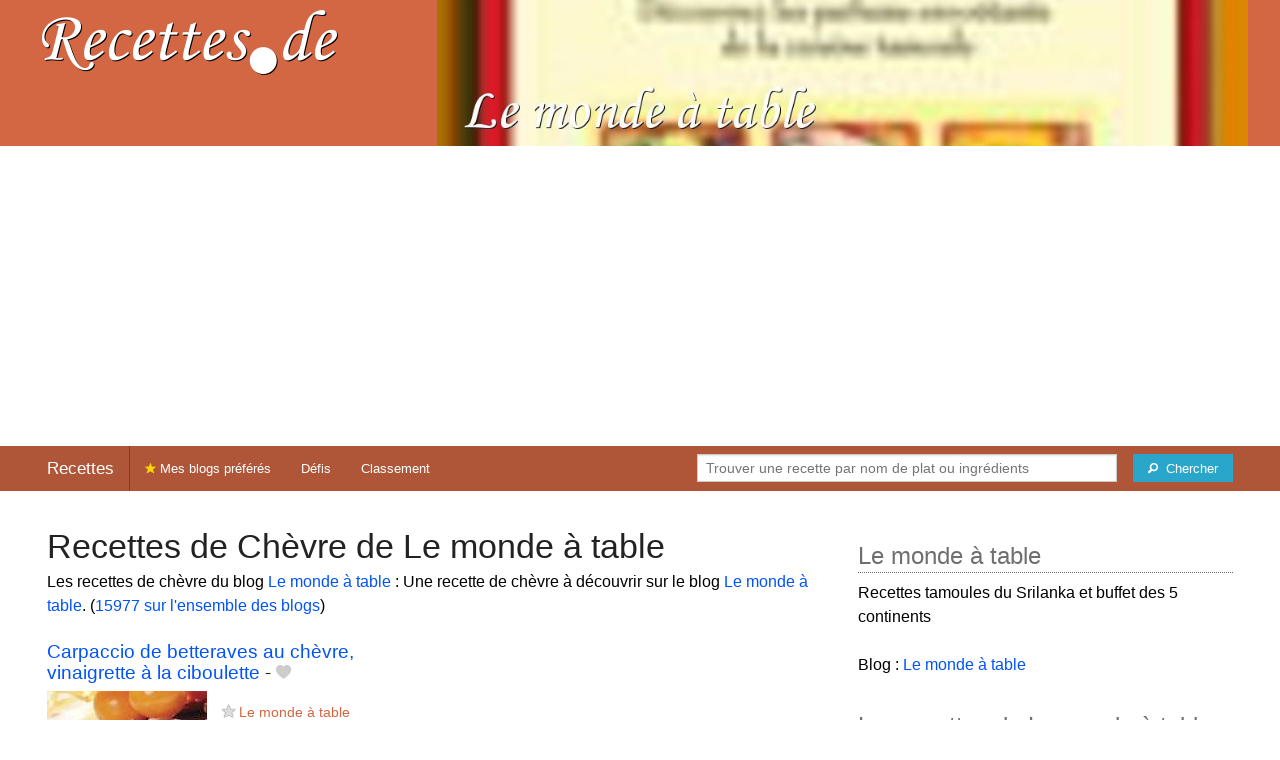

--- FILE ---
content_type: text/html; charset=UTF-8
request_url: https://recettes.de/le-monde-a-table/chevre
body_size: 6798
content:
<!doctype html>
<html class="no-js" lang="fr">
  <head>
    <meta charset="utf-8" />
    <meta name="viewport" content="width=device-width, initial-scale=1.0" />
	<meta name="referrer" content="always" />
    <title>Recettes de Chèvre de Le monde à table</title>
    <link rel="stylesheet" href="/foundation/css/foundation-plus-icons.min.css" />

<meta name="description" content="Les recettes de chèvre du blog Le monde à table : Carpaccio de betteraves au chèvre, vinaigrette à la ciboulette..." />

<link href="https://plus.google.com/116476124193650671947/" rel="publisher" />
<meta property="fb:admins" content="706410516" />
<meta property="og:site_name" content="Recettes de Cuisine"/>



<meta property="og:type" content="article"/>
<meta property="og:title" content="Recettes de Chèvre de Le monde à table"/>
<meta property="og:url" content="https://recettes.de/le-monde-a-table/chevre"/>
<meta property="og:image" content="https://recettes.de/images/blogs/le-monde-a-table/banner-title-photo-4.jpg"/>
<meta property="og:image" content="https://recettes.de/images/blogs/le-monde-a-table/carpaccio-de-betteraves-au-chevre-vinaigrette-a-la-ciboulette.640x480.jpg"/>

<meta property="og:description" content="Les recettes de chèvre du blog Le monde à table : Carpaccio de betteraves au chèvre, vinaigrette à la ciboulette..."/>

<meta name="flattr:id" content="w1rkv6">



<script type="text/javascript" src="https://cache.consentframework.com/js/pa/28312/c/gPgO1/stub" referrerpolicy="unsafe-url" charset="utf-8"></script>
<script type="text/javascript" src="https://choices.consentframework.com/js/pa/28312/c/gPgO1/cmp" referrerpolicy="unsafe-url" charset="utf-8" async></script>


<script async src="https://pagead2.googlesyndication.com/pagead/js/adsbygoogle.js?client=ca-pub-5891878395074432"
     crossorigin="anonymous"></script>


<style type="text/css" media="all">

.full-width{
max-width: 100% !important;
	.row{
	  margin: 0 auto;
	  max-width: 62.5rem;
	  background: inherit;
	}  
}


a, a:hover, a:visited {
	color: #0053f9;
}

a.button {
	color:white;
}

a:hover { text-decoration:underline}

body { color: #000000 }

h1 {
  font-size: 1.6875rem; }

h2 {
  font-size: 1.375rem; }

h3 {
  font-size: 1.375rem; }

h4 {
  font-size: 1.125rem; }

h5 {
  font-size: 1.125rem; }

h6 {
  font-size: 1rem; }

@media only screen and (min-width: 40em) {
#q1 { min-width:20em}
}

@media only screen and (min-width: 50em) {
#q1 { min-width:25em}
}

@media only screen and (min-width: 60em) {
#q1 { min-width:30em}
}
  
@media only screen and (min-width: 80em) {

  .full-width {
	padding-left:2em;
	padding-right:2em;
  }
  
  .top-bar {
	padding-left:2em;
	padding-right:2em;  
  }
  
  #q { min-width:40em}
  
#side { max-width:480px }  

}  

  
@media only screen and (min-width: 40.063em) {


h1, h2, h3, h4, h5, h6 {
    line-height: 1.4; }

h1 {
    font-size: 2.125rem; }

h2 {
    font-size: 2rem; }

.news h3 {
    font-size: 1.4375rem; }
	
h3 {
	font-size: 1.375rem; }	

h4 {
    font-size: 1.4375rem; }

h5 {
    font-size: 1.125rem; }

h6 {
    font-size: 1rem; }
}


.top-bar.expanded .title-area {
      background: #af5638;
}

nav#top-bar {
  margin-bottom: 1rem;
}
	  
#search_button {
margin-left:1rem;
}

#site_logo { margin:10px; }

@media only screen and (max-width: 340px) {
#site_logo { margin:0px; margin-bottom:2px; }
}

h1 {
	margin:0;
}

#side h3 {
	margin-top:2rem;
	border-bottom: 1px dotted #6f6f6f;
	font-size:1.5rem;
	color: #6f6f6f;
}

.dark {
	background-color: #af5638;
	color:#ddd;
}

footer {
	margin-top:1rem;
	border-top:1rem solid #d36744;
	font-size:0.8rem;
}

footer li {
	margin-top:1rem;
	margin-bottom:1rem;
	font-size:0.8rem;	
}

.dark a, .dark a:visited {
	color:#fff;
}

.top-bar {
	background-color:#af5638;
	margin-bottom:2rem;
}

#img_source {
	color:#ccc;
	background:transparent;
	padding:10px;
	font-size:0.8rem;	
}

#img_source a, #img_source a:visited {
	color:#fff;
}

.button {
	background-color:#d36744;
}

.button:hover {
	background-color:#af5638;
}

h1, h2, h3, h4, h5, h6 { font-family: Arial, 'Helvetica Neue', Helvetica, sans-serif; }



@media only screen and (min-width: 40.063em) and (max-width:60em) {
h1 { font-size: 1.8rem }
h2 { font-size: 1.5rem }
}

@media only screen and (max-width:800px) {
h1 { font-size: 1.5rem }
.news_description { font-size: 0.9rem }
}

@media only screen and (max-width:400px) {
h1 { font-size: 1.4rem }
h3 {
    font-size: 1.2rem; }
}
.news h3 {
    font-size: 1.2rem; }
}

#options {
	margin-bottom:1rem;
}
		
.news {
	line-height:normal;
}

.news h3 {
	line-height:110%;
}
		
.buttonlike a { position:absolute;bottom:0px;margin-bottom:0px;width:100%;text-align:center;}

.news_by_date { border-bottom: 1px solid #ddd; margin-top:20px; margin-bottom:5px; font-size:0.9rem; line-height:120%; }
.news_date { display:inline-block;min-width:6rem; }
.news_site {  }
.news_tags { margin-left:0px; border-top: 1px solid #ddd; margin-top:5px; font-size:0.9rem; margin-bottom:0px; }		
.news_tags li {
	margin-left:0;
	margin-right:1.5rem;
}

ul.pagination li { margin-bottom:1rem }

@media only screen and (max-width:400px) {
.subscribe { margin-right:1rem;}
.news_site { }
.news_tags { line-height:2.5; margin-right:2rem; }
}

.like a > i {
	color:#ccc;
	text-shadow: 0 0 1px #fff;
}

.buttonlike a > i {
	font-size:1rem;
}

.like a:hover > i {
	color:red;
	text-shadow: 0 0 5px #fff,0 0 10px #fff,0 0 15px red,0 0 20px red, 0 0 30px red;
}

.like a:hover {
}

a.liked > i {
	color:red;
}

a.liked:hover > i {
}

.subscribe a {
	cursor:pointer;
	cursor:hand;
	color:#ddd;
	text-shadow: 0 0 1px #333;
}		

.subscribe a:hover {
	color:gold;
	text-shadow: 0 0 5px #fff,0 0 10px #fff,0 0 15px #fff,0 0 20px gold,0 0 30px gold;
}

a.subscribed {
	color:gold;
	text-shadow:none;
}

.news_by_date i {
	font-size:1rem;
}

#news_info { padding-right:15px; }
#options {
	margin-top:20px;
}

#sort_options {float: left; padding:3px;}

#space {
	width:220px;height:30px;float:left;
}

#display { float:left; }

a.news_link:visited {color:#400080; }

#pages {
	clear:both;
	font-size:18px;
	padding-top:10px;
}
#pages div {margin-left:5px; display:inline;}
#current_page {font-weight:bold;}
#breadcrumbs {clear:both;padding-top:20px;padding-bottom:2rem;}
#breadcrumbs div {display:inline}

#frontpage_li {
	padding-bottom:10px;
	margin-bottom:10px;
}
		


.tag_cloud a {
display:inline-block;
padding:0.4rem 0.5rem;
}

</style>

<!-- Google tag (gtag.js) -->
<script async src="https://www.googletagmanager.com/gtag/js?id=G-Y0JE2WPFDN"></script>
<script>
  window.dataLayer = window.dataLayer || [];
  function gtag(){dataLayer.push(arguments);}
  gtag('js', new Date());

  gtag('config', 'G-Y0JE2WPFDN');
</script>


	
</head>

<body itemscope itemtype="http://schema.org/WebPage">



<div class="row full-width collapse hide-for-small-only" style="max-width: 100% !important;background-color:#d36744">
	<div class="large-4 columns">
		<div class="row collapse">
			<div class="small-12 medium-6 large-12 columns">
		<a href="https://recettes.de/cuisine" title="Recettes de cuisine"><img id="site_logo" src="/images/misc/recettes-de.592x130.png" width="296" height="65" alt="Recettes de cuisine" /></a>

			</div>
			<div class="small-12 medium-6 large-12 columns hide-for-small-only">		
				
			</div>
		</div>

	</div>
	<div class="large-8 columns">
		<a id="img_link" href="/le-monde-a-table"><img id="foundation_banner" src="/images/blogs/le-monde-a-table/banner-title-photo-4.jpg" alt="Recettes de Le monde à table" width="1000" height="180" />
</a>
	</div>
</div>

<nav class="top-bar" data-topbar role="navigation" id="top-bar">
	<ul class="title-area">
		<li class="name" style="background-color:#af5638;">
			<h2><a href="/cuisine" title="Les recettes de cuisine de tous les blogs">Recettes</a></h2>
		</li>
		<!-- Remove the class "menu-icon" to get rid of menu icon. Take out "Menu" to just have icon alone -->
		<li class="toggle-topbar menu-icon" style="background-color:#af5638;"><a href="#"><span>Menu</span></a></li>
	</ul>

	<section class="top-bar-section">
	<!-- Right Nav Section -->
	<ul>
		<li class="has-form right show-for-medium-up" style="background-color:#af5638;">
			<div class="row collapse">
				<form action="/cgi/search.pl" id="search1">
					<ul><li style="background-color:#af5638;">
						<input type="text" placeholder="Trouver une recette par nom de plat ou ingrédients" name="q" id="q1">
					</li><li style="background-color:#af5638;">
					
						<button type="submit" id="search_button" aria-label="Chercher"><i class="fi-magnifying-glass"></i><span class="show-for-large-up">&nbsp;&nbsp;Chercher</span></button>
					</li></ul>
				</form>
			</div>
		</li>
		<li class="has-form show-for-small-only" style="background-color:#af5638;">
			<div class="row collapse">
				<form action="/cgi/search.pl" id="search2">
					<div class="large-8 small-8 columns">
						<input type="text" placeholder="Trouver une recette" name="q" id="q2">
					</div>
					<div class="large-4 small-4 columns">
						<button type="submit" aria-label="Chercher"><i class="fi-magnifying-glass"></i></button>
					</div>
				</form>
			</div>
		</li>			
	</ul>

	<!-- Left Nav Section -->	
	<ul class="left">
		<li class="divider"></li>
		<li><a href="/mes-blogs-preferes" title="Les recettes de cuisine de mes blogs préférés" style="background-color:#af5638;"><i class="fi-star" style="color:gold"></i> Mes blogs préférés</a></li>
		<li class="show-for-large-up"><a href="/defis-cuisine" title="Les défis cuisine" style="background-color:#af5638;">Défis</a></li>
		<li class="show-for-large-up"><a href="/blogs-cuisine" title="La liste de tous les blogs cuisine francophones" style="background-color:#af5638;">Classement</a></li>
	</ul>
	</section>
</nav>



<div class="row full-width" style="max-width: 100% !important">
	<div class="small-12 medium-6 large-8 columns" style="margin-top:1rem;">







<div class="row">

	<div class="small-12 columns">
<h1>Recettes de Chèvre de Le monde à table</h1>
<div class="hide-for-small-only">
<div>Les recettes de chèvre du blog <a href="/le-monde-a-table">Le monde à table</a> : Une recette de chèvre à découvrir sur le blog <a href="/le-monde-a-table">Le monde à table</a>. (<a href="/chevre">15977 sur l'ensemble des blogs</a>)</div>

</div>
	</div>

</div>

<div class="row">

	<div class="small-12 medium-12 large-12 columns hide-for-small-only">
<p></p>
	</div>

	<div class="small-12 medium-12 large-12 columns show-for-large-up">
	</div>
</div>



		
<ul id="news_items" class="news1 small-block-grid-1 medium-block-grid-1 large-block-grid-2">

<li class="news">
<h3 class="fn news_title"><a href="http://recettesdusrilanka.com/carpaccio-de-betteraves-au-chevre-vinaigrette-a-la-ciboulette/" title="Carpaccio de betteraves au chèvre, vinaigrette à la ciboulette de Le monde à table" class="url" rel="nofollow">Carpaccio de betteraves au chèvre, vinaigrette à la ciboulette</a>
- <span class="inlinelike like"><a id="like_le-monde-a-table.38" href="#" title="Ajouter à mon carnet de recettes"><i class="fi-heart"></i></a></span>
</h3>
<div class="left" style="position:relative;margin-right:15px;">
<a href="http://recettesdusrilanka.com/carpaccio-de-betteraves-au-chevre-vinaigrette-a-la-ciboulette/" title="Carpaccio de betteraves au chèvre, vinaigrette à la ciboulette de Le monde à table" class="url" rel="nofollow">
<img src="/images/blogs/le-monde-a-table/carpaccio-de-betteraves-au-chevre-vinaigrette-a-la-ciboulette.160x120.jpg" srcset="/images/blogs/le-monde-a-table/carpaccio-de-betteraves-au-chevre-vinaigrette-a-la-ciboulette.320x240.jpg 2x" width="160" height="120" alt="Carpaccio de betteraves au chèvre, vinaigrette à la ciboulette" class="photo news_image_160" />

</a>
</div>
<div class="news_by_date">
<span class="news_site"><span class="subscribe hide-for-small-only"><a class="blog_le-monde-a-table" href="#" title="S'abonner"><i class="fi-star"></i></a></span> <a href="/le-monde-a-table" class="author" style="color:#d36744">Le monde à table</a></span>
<span class="news_date hide-for-small-only"><i class="fi-calendar"></i>&nbsp;14/02/13 <i class="fi-clock"></i>&nbsp;16:41</span>
</div>
<span class="news_description summary">Pour lire l'article sur mon blog .Cliquez ici Carpaccio de betteraves au chèvre, vinaigrette à la ciboulette PAR CHEF FRANCO PARREIRA | PHOTO: GUY BEAUPRÉ Préparation 15 min Portions 4 Valeurs nutritives (pour 1 ) Teneur % V.Q.* Teneur % V.Q.* Calories...</span>
<ul class="news_tags inline-list hide-for-small-only"><li><a href="/le-monde-a-table/vinaigrette" class="tag" rel="tag" style="color:#006a00">Vinaigrette</a></li>
<li><a href="/le-monde-a-table/ciboulette" class="tag" rel="tag" style="color:#006a00">Ciboulette</a></li>
<li><a href="/le-monde-a-table/betteraves" class="tag" rel="tag" style="color:#006a00">Betteraves</a></li>
<li><a href="/le-monde-a-table/carpaccio" class="tag" rel="tag" style="color:#006a00">Carpaccio</a></li>
<li><a href="/le-monde-a-table/chevre" class="tag" rel="tag" style="color:#006a00">Chèvre</a></li>
</ul>
</li>
			



</ul>

<div id="breadcrumbs"><div itemscope itemtype="http://data-vocabulary.org/Breadcrumb">
  <a href="https://recettes.de/cuisine" itemprop="url">
    <span itemprop="title">Recettes</span>
  </a> ›
</div>
<div itemscope itemtype="http://data-vocabulary.org/Breadcrumb">
  <a href="https://recettes.de/le-monde-a-table" itemprop="url">
    <span itemprop="title"><a href="/le-monde-a-table">Le monde à table</a></span>
  </a> ›
</div>
<div itemscope itemtype="http://data-vocabulary.org/Breadcrumb">
  <a href="https://recettes.de/le-monde-a-table/chevre" itemprop="url">
    <span itemprop="title">Chèvre</span>
  </a></div></div>

 

	</div>
	
	
	<div class="small-12 medium-6 large-4 columns" id="side">
	

<div class="block">
<h3>Le monde à table</h3>
<div class="block_content">
Recettes tamoules du Srilanka et buffet des 5 continents<br><br>Blog : <a href="http://recettesdusrilanka.com/">Le monde à table</a>
<br />
</div>
</div>

<div class="block">
<h3>Les recettes de Le monde à table</h3>
<div class="block_content">
<p>De quel genre de recette de Le monde à table avez-vous envie ? Choisissez un plat ou un ingrédient pour voir les recettes correspondantes.</p><nav><div class="tag_cloud"><a href="/le-monde-a-table/ailes-de-poulet" title="3 recettes" style="font-size:18px;color:#006a00">Ailes&nbsp;de&nbsp;Poulet</a> <a href="/le-monde-a-table/amande" title="2 recettes" style="font-size:16px;color:#006a00">Amande</a> <a href="/le-monde-a-table/amour" title="2 recettes" style="font-size:16px;color:#006a00">Amour</a> <a href="/le-monde-a-table/asperges" title="3 recettes" style="font-size:18px;color:#53b400">Asperges</a> <a href="/le-monde-a-table/aspic" title="1 recette" style="font-size:14px;color:#006a00">Aspic</a> <a href="/le-monde-a-table/bananes" title="1 recette" style="font-size:14px;color:#006a00">Bananes</a> <a href="/le-monde-a-table/barbecue" title="2 recettes" style="font-size:16px;color:#006a00">Barbecue</a> <a href="/le-monde-a-table/boeuf" title="5 recettes" style="font-size:23px;color:#923800">Bœuf</a> <a href="/le-monde-a-table/bouchees" title="5 recettes" style="font-size:23px;color:#006a00">Bouchées</a> <a href="/le-monde-a-table/bouillon" title="3 recettes" style="font-size:18px;color:#006a00">Bouillon</a> <a href="/le-monde-a-table/brochettes" title="3 recettes" style="font-size:18px;color:#9c0700">Brochettes</a> <a href="/le-monde-a-table/carpaccio" title="2 recettes" style="font-size:16px;color:#006a00">Carpaccio</a> <a href="/le-monde-a-table/celeri" title="1 recette" style="font-size:14px;color:#006a00">Céleri</a> <a href="/le-monde-a-table/champignons" title="2 recettes" style="font-size:16px;color:#006a00">Champignons</a> <a href="/le-monde-a-table/chevre" title="1 recette" style="font-size:14px;color:#006a00">Chèvre</a> <a href="/le-monde-a-table/ciboulette" title="1 recette" style="font-size:14px;color:#006a00">Ciboulette</a> <a href="/le-monde-a-table/citronnelle" title="2 recettes" style="font-size:16px;color:#006a00">Citronnelle</a> <a href="/le-monde-a-table/citrons" title="2 recettes" style="font-size:16px;color:#9bd300">Citrons</a> <a href="/le-monde-a-table/clafoutis" title="2 recettes" style="font-size:16px;color:#940002">Clafoutis</a> <a href="/le-monde-a-table/coriandre" title="1 recette" style="font-size:14px;color:#006a00">Coriandre</a> <a href="/le-monde-a-table/courge" title="1 recette" style="font-size:14px;color:#006a00">Courge</a> <a href="/le-monde-a-table/courge-musquee" title="1 recette" style="font-size:14px;color:#006a00">Courge&nbsp;musquée</a> <a href="/le-monde-a-table/cremes" title="8 recettes" style="font-size:30px;color:#006a00">Crèmes</a> <a href="/le-monde-a-table/crevettes" title="1 recette" style="font-size:14px;color:#d35d54">Crevettes</a> <a href="/le-monde-a-table/demi-glace" title="1 recette" style="font-size:14px;color:#006a00">Demi-glace</a> <a href="/le-monde-a-table/dominique" title="2 recettes" style="font-size:16px;color:#006a00">Dominique</a> <a href="/le-monde-a-table/epice" title="1 recette" style="font-size:14px;color:#006a00">Épice</a> <a href="/le-monde-a-table/erable" title="1 recette" style="font-size:14px;color:#006a00">Érable</a> <a href="/le-monde-a-table/fondues" title="1 recette" style="font-size:14px;color:#006a00">Fondues</a> <a href="/le-monde-a-table/fraises" title="1 recette" style="font-size:14px;color:#d30b0b">Fraises</a> <a href="/le-monde-a-table/framboises" title="3 recettes" style="font-size:18px;color:#d30655">Framboises</a> <a href="/le-monde-a-table/fruits" title="2 recettes" style="font-size:16px;color:#890070">Fruits</a> <a href="/le-monde-a-table/gingembre" title="2 recettes" style="font-size:16px;color:#006a00">Gingembre</a> <a href="/le-monde-a-table/glacage" title="1 recette" style="font-size:14px;color:#006a00">Glaçage</a> <a href="/le-monde-a-table/glaces" title="1 recette" style="font-size:14px;color:#006a00">Glaces</a> <a href="/le-monde-a-table/grenadine" title="1 recette" style="font-size:14px;color:#006a00">Grenadine</a> <a href="/le-monde-a-table/haricots" title="1 recette" style="font-size:14px;color:#006a00">Haricots</a> <a href="/le-monde-a-table/jambon" title="1 recette" style="font-size:14px;color:#006a00">Jambon</a> <a href="/le-monde-a-table/pancetta" title="1 recette" style="font-size:14px;color:#006a00">Pancetta</a> <a href="/le-monde-a-table/paprika" title="1 recette" style="font-size:14px;color:#006a00">Paprika</a> <a href="/le-monde-a-table/potage" title="2 recettes" style="font-size:16px;color:#006a00">Potage</a> <a href="/le-monde-a-table/poulet" title="8 recettes" style="font-size:30px;color:#006a00">Poulet</a> <a href="/le-monde-a-table/sauce-au-bleu" title="2 recettes" style="font-size:16px;color:#006a00">Sauce&nbsp;au&nbsp;bleu</a> <a href="/le-monde-a-table/sauces" title="4 recettes" style="font-size:20px;color:#006a00">Sauces</a> <a href="/le-monde-a-table/sirop" title="1 recette" style="font-size:14px;color:#006a00">Sirop</a> <a href="/le-monde-a-table/soupe" title="2 recettes" style="font-size:16px;color:#a4a7d3">Soupe</a> <a href="/le-monde-a-table/tofu" title="1 recette" style="font-size:14px;color:#249600">Tofu</a> <a href="/le-monde-a-table/veau" title="1 recette" style="font-size:14px;color:#006a00">Veau</a> <a href="/le-monde-a-table/vinaigrette" title="2 recettes" style="font-size:16px;color:#006a00">Vinaigrette</a> </div></nav><p>&rarr; <a href="/le-monde-a-table/mots-cles">Voir plus de noms de plats et d'ingrédients</a></p>
</div>
</div>

<div class="block">
<h3>Se connecter</h3>
<div class="block_content">
<p>Connectez-vous sur <b>Recettes de Cuisine</b> pour enregistrer vos recettes préférées dans votre carnet de recettes.</p>



<p>Se connecter avec Facebook : <fb:login-button autologoutlink="true" perms="email"></fb:login-button></p>


<p>Ou utilisez votre compte sur Recettes de Cuisine :</p>

<form method="post" action="/cgi/session.pl">
<label for="user_id">Nom d'utilisateur :</label><br />
<input type="text" name="user_id" id="user_id" style="width:220px;" /><br />
<label for="password">Mot de passe</label><br />
<input type="password" name="password" id="password" style="width:220px;" /><br />
<input type="checkbox" name="remember_me" id="remember_me" value="on" /><label for="remember_me">Se souvenir de moi</label><br />
<input type="submit" name=".submit" value="Se connecter" />
</form>
<p>Pas encore inscrit(e) ? <a href="/cgi/user.pl">Créez votre compte</a> pour découvrir et partager des recettes avec d'autres blogueurs et lecteurs passionnés de cuisine.</p>

</div>
</div>

<div class="block">
<h3>Inscrivez votre blog !</h3>
<div class="block_content">
Si vous publiez des recettes originales sur votre blog et si vous souhaitez qu'elles soient référencées sur <b>Recettes de Cuisine</b>, <a href="/cgi/blog.pl">proposez votre blog</a> !

</div>
</div>


	</div>
</div>

<footer>

<div class="dark row" style="max-width: 100% !important">
<div class="small-12 columns">

<ul class="small-block-grid-2 medium-block-grid-4">
	<li>
	
	
<a href="https://recettes.de/cuisine">Recettes de Cuisine</a>
de France, du Québec, de Belgique, et d'ailleurs !<br />
Copyright &copy; 2010 - 2024 Stéphane Gigandet
<ul>
<li><a href="/mentions-legales">Mentions légales</a></li>
<li><a href="/conditions-d-utilisation">Conditions d'utilisation</a></li>
</ul>

	</li>

	<li>
<a href="https://recettes.de/cuisine">Recettes de Cuisine</a> référence les recettes publiées sur une sélection de blogs de cuisine.
<ul>
<li><a href="/a-propos">Je veux en savoir plus !</a></li>
<li><a href="/qui-sommes-nous">Je veux savoir qui a créé ce site.</a></li>
<li><a href="/contact">Je veux contacter le créateur.</a></li>
<li><a href="http://blog.recettes.de/">le blog</a> -- <a href="http://twitter.com/recettesde">@recettesde</a> sur Twitter</li>
</ul>

	</li>

	<li>

Pour les blogueuses et blogueurs&nbsp;:
<ul>
<li><a href="/cgi/blog.pl">Inscrivez votre blog</a></li>
<li><a href="/mode-d-emploi">Comment fonctionne le site ?</a></li>
<li><a href="/faq">Foire Aux Questions</a></li>
<li><a href="/logos">Logo personnalisable</a></li>
<li><a href="/couronnes">Le jeu des Royaumes de la Cuisine</a></li>
</ul>
	</li>

	<li>
Pour les gourmands et les gourmets&nbsp;:
<ul>
<li><a href="/blogs-cuisine">La liste des blogs cuisine en français</a></li>
<li><a href="/livres-de-cuisine">Les livres de cuisine</a> des blogueurs</li>
<li><a href="http://blogsvins.fr">Blogs Vins</a> pour les amoureux du vin</li>
<li><a href="http://cuisinevg.fr">Cuisine VG</a> pour les végétariens et végétaliens</li>
<li><a href="http://cuisine.cool">Cuisine Cool</a> pour cuisiner cool avec un minimum d'ingrédients en un minimum de temps</li>
</ul>
	</li>
	
	<li>
For English speakers:
<ul>
<li><a href="http://verygoodrecipes.com">Very Good Recipes</a></li>
</ul>
		<li>
Pour manger sain :
<ul>
<li>les <a href="http://informationsnutritionnelles.fr">Informations Nutritionnelles</a> des aliments courants</li>
<li><a href="http://fr.openfoodfacts.org">Open Food Facts</a> base de produits alimentaires collaborative, libre et ouverte</li>
</ul>
	</li>
	
	
</ul>

</div>
</div>



</footer>

 

<script src="/foundation/js/foundation-all.js"></script>
<script>
	$(document).foundation();
</script>

<script type="text/javascript">
  // <![CDATA[

$(document).ready(function(){
    $("#news_items a[href^=http]")
        .not('[href*="recettes.de"]')
		        .click(function() {
			new Image().src = "https://recettes.de/clicks/" + this.href;         
    });
	

	
	$(".buttonlike a").click(function (event) {
		$(this).toggleClass("liked");
		if ($(this).hasClass("liked")) {
			$(this).html('<i class="fi-heart"></i> ' + "Retirer de mon carnet de recettes");
		}
		else {
			$(this).html('<i class="fi-heart"></i> ' + "Ajouter à mon carnet de recettes");
		}
		$.get("/cgi/like.pl", { id: event.target.id, liked: $(this).hasClass("liked") } );
		return false;
    });
	
	$(".inlinelike a").click(function (event) {
		$(this).toggleClass("liked");
		if ($(this).hasClass("liked")) {
			$(this).attr("title", "Retirer de mon carnet de recettes");
		}
		else {
			$(this).attr("title", "Ajouter à mon carnet de recettes");
		}
		$.get("/cgi/like.pl", { id: $(this).attr('id'), liked: $(this).hasClass("liked") } );
		return false;
    });	
	
	$(".subscribe a").click(function (event) {
	
		var blogclass = 'blogid_';
		var classList = $(this).attr('class').split(/ /);
		$.each( classList, function(index, item){
			if (item.match(/blog_/)) {
				blogclass = item;
			}
		});
	
		$("." + blogclass).toggleClass("subscribed");
		if ($("." + blogclass).hasClass("subscribed")) {
			$("." + blogclass).attr("title", "Se désabonner");
		}
		else {
			$("." + blogclass).attr("title", "S'abonner");
		}
		$.get("/cgi/subscribe.pl", { blogclass: blogclass, subscribed: $(this).hasClass("subscribed") } );
		return false;
    });	
	

	
});
  // ]]>
</script>


<script>
$(function() {

});
</script>


</body>
</html>


--- FILE ---
content_type: text/html; charset=utf-8
request_url: https://www.google.com/recaptcha/api2/aframe
body_size: 258
content:
<!DOCTYPE HTML><html><head><meta http-equiv="content-type" content="text/html; charset=UTF-8"></head><body><script nonce="ZtO9RctOyGvdsdG2jnFNjQ">/** Anti-fraud and anti-abuse applications only. See google.com/recaptcha */ try{var clients={'sodar':'https://pagead2.googlesyndication.com/pagead/sodar?'};window.addEventListener("message",function(a){try{if(a.source===window.parent){var b=JSON.parse(a.data);var c=clients[b['id']];if(c){var d=document.createElement('img');d.src=c+b['params']+'&rc='+(localStorage.getItem("rc::a")?sessionStorage.getItem("rc::b"):"");window.document.body.appendChild(d);sessionStorage.setItem("rc::e",parseInt(sessionStorage.getItem("rc::e")||0)+1);localStorage.setItem("rc::h",'1769062751797');}}}catch(b){}});window.parent.postMessage("_grecaptcha_ready", "*");}catch(b){}</script></body></html>